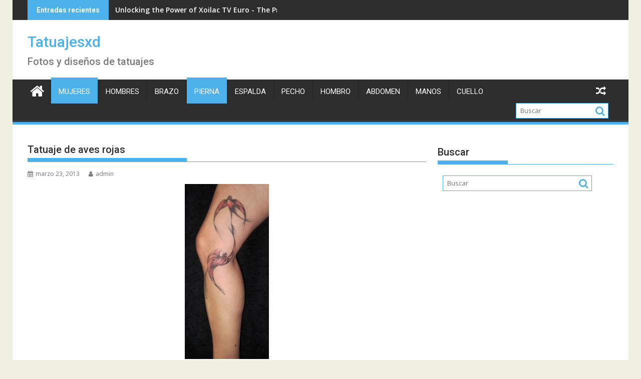

--- FILE ---
content_type: text/html; charset=UTF-8
request_url: https://www.tatuajesxd.com/tatuaje-de-aves-rojas/
body_size: 12115
content:
<!DOCTYPE html><html lang="es">
    	<head>

		        <meta charset="UTF-8">
        <meta name="viewport" content="width=device-width, initial-scale=1">
        <link rel="profile" href="http://gmpg.org/xfn/11">
        <link rel="pingback" href="https://www.tatuajesxd.com/xmlrpc.php">
    <meta name='robots' content='index, follow, max-image-preview:large, max-snippet:-1, max-video-preview:-1' />

	<!-- This site is optimized with the Yoast SEO plugin v21.7 - https://yoast.com/wordpress/plugins/seo/ -->
	<title>Tatuaje de aves rojas - Tatuajesxd</title>
	<meta name="description" content="Un par de aves rojas tatuadas en la pierna y muslo de una joven. El estilo del dibujo resulta muy atractivo y el modo en que fue diseñado el tatuaje" />
	<link rel="canonical" href="https://www.tatuajesxd.com/tatuaje-de-aves-rojas/" />
	<meta property="og:locale" content="es_ES" />
	<meta property="og:type" content="article" />
	<meta property="og:title" content="Tatuaje de aves rojas - Tatuajesxd" />
	<meta property="og:description" content="Un par de aves rojas tatuadas en la pierna y muslo de una joven. El estilo del dibujo resulta muy atractivo y el modo en que fue diseñado el tatuaje" />
	<meta property="og:url" content="https://www.tatuajesxd.com/tatuaje-de-aves-rojas/" />
	<meta property="og:site_name" content="Tatuajesxd" />
	<meta property="article:publisher" content="https://www.facebook.com/TatuajeXd/" />
	<meta property="article:published_time" content="2013-03-23T19:00:59+00:00" />
	<meta property="article:modified_time" content="2018-06-10T18:42:43+00:00" />
	<meta property="og:image" content="https://www.tatuajesxd.com/wp-content/uploads/2013/03/pareja-de-aves-tatuaje.jpg" />
	<meta property="og:image:width" content="360" />
	<meta property="og:image:height" content="750" />
	<meta property="og:image:type" content="image/jpeg" />
	<meta name="author" content="admin" />
	<meta name="twitter:card" content="summary_large_image" />
	<meta name="twitter:creator" content="@Tatuajesxd" />
	<meta name="twitter:site" content="@Tatuajesxd" />
	<meta name="twitter:label1" content="Escrito por" />
	<meta name="twitter:data1" content="admin" />
	<script type="application/ld+json" class="yoast-schema-graph">{"@context":"https://schema.org","@graph":[{"@type":"WebPage","@id":"https://www.tatuajesxd.com/tatuaje-de-aves-rojas/","url":"https://www.tatuajesxd.com/tatuaje-de-aves-rojas/","name":"Tatuaje de aves rojas - Tatuajesxd","isPartOf":{"@id":"https://www.tatuajesxd.com/#website"},"primaryImageOfPage":{"@id":"https://www.tatuajesxd.com/tatuaje-de-aves-rojas/#primaryimage"},"image":{"@id":"https://www.tatuajesxd.com/tatuaje-de-aves-rojas/#primaryimage"},"thumbnailUrl":"https://www.tatuajesxd.com/wp-content/uploads/2013/03/pareja-de-aves-tatuaje.jpg","datePublished":"2013-03-23T19:00:59+00:00","dateModified":"2018-06-10T18:42:43+00:00","author":{"@id":"https://www.tatuajesxd.com/#/schema/person/5b93c00b69e547578812ca845a5ba5fe"},"description":"Un par de aves rojas tatuadas en la pierna y muslo de una joven. El estilo del dibujo resulta muy atractivo y el modo en que fue diseñado el tatuaje","breadcrumb":{"@id":"https://www.tatuajesxd.com/tatuaje-de-aves-rojas/#breadcrumb"},"inLanguage":"es","potentialAction":[{"@type":"ReadAction","target":["https://www.tatuajesxd.com/tatuaje-de-aves-rojas/"]}]},{"@type":"ImageObject","inLanguage":"es","@id":"https://www.tatuajesxd.com/tatuaje-de-aves-rojas/#primaryimage","url":"https://www.tatuajesxd.com/wp-content/uploads/2013/03/pareja-de-aves-tatuaje.jpg","contentUrl":"https://www.tatuajesxd.com/wp-content/uploads/2013/03/pareja-de-aves-tatuaje.jpg","width":360,"height":750,"caption":"couple of birds tattoo"},{"@type":"BreadcrumbList","@id":"https://www.tatuajesxd.com/tatuaje-de-aves-rojas/#breadcrumb","itemListElement":[{"@type":"ListItem","position":1,"name":"Home","item":"https://www.tatuajesxd.com/"},{"@type":"ListItem","position":2,"name":"Tatuaje de aves rojas"}]},{"@type":"WebSite","@id":"https://www.tatuajesxd.com/#website","url":"https://www.tatuajesxd.com/","name":"Tatuajesxd","description":"Fotos y diseños de tatuajes","potentialAction":[{"@type":"SearchAction","target":{"@type":"EntryPoint","urlTemplate":"https://www.tatuajesxd.com/?s={search_term_string}"},"query-input":"required name=search_term_string"}],"inLanguage":"es"},{"@type":"Person","@id":"https://www.tatuajesxd.com/#/schema/person/5b93c00b69e547578812ca845a5ba5fe","name":"admin","image":{"@type":"ImageObject","inLanguage":"es","@id":"https://www.tatuajesxd.com/#/schema/person/image/","url":"https://secure.gravatar.com/avatar/b02d0b384ad2126888eb9c36140a2c8e?s=96&d=mm&r=g","contentUrl":"https://secure.gravatar.com/avatar/b02d0b384ad2126888eb9c36140a2c8e?s=96&d=mm&r=g","caption":"admin"}}]}</script>
	<!-- / Yoast SEO plugin. -->


<link rel='dns-prefetch' href='//fonts.googleapis.com' />
<link rel="alternate" type="application/rss+xml" title="Tatuajesxd &raquo; Feed" href="https://www.tatuajesxd.com/feed/" />
<link rel="alternate" type="application/rss+xml" title="Tatuajesxd &raquo; Feed de los comentarios" href="https://www.tatuajesxd.com/comments/feed/" />
<script type="text/javascript">
/* <![CDATA[ */
window._wpemojiSettings = {"baseUrl":"https:\/\/s.w.org\/images\/core\/emoji\/14.0.0\/72x72\/","ext":".png","svgUrl":"https:\/\/s.w.org\/images\/core\/emoji\/14.0.0\/svg\/","svgExt":".svg","source":{"concatemoji":"https:\/\/www.tatuajesxd.com\/wp-includes\/js\/wp-emoji-release.min.js?ver=6.4.7"}};
/*! This file is auto-generated */
!function(i,n){var o,s,e;function c(e){try{var t={supportTests:e,timestamp:(new Date).valueOf()};sessionStorage.setItem(o,JSON.stringify(t))}catch(e){}}function p(e,t,n){e.clearRect(0,0,e.canvas.width,e.canvas.height),e.fillText(t,0,0);var t=new Uint32Array(e.getImageData(0,0,e.canvas.width,e.canvas.height).data),r=(e.clearRect(0,0,e.canvas.width,e.canvas.height),e.fillText(n,0,0),new Uint32Array(e.getImageData(0,0,e.canvas.width,e.canvas.height).data));return t.every(function(e,t){return e===r[t]})}function u(e,t,n){switch(t){case"flag":return n(e,"\ud83c\udff3\ufe0f\u200d\u26a7\ufe0f","\ud83c\udff3\ufe0f\u200b\u26a7\ufe0f")?!1:!n(e,"\ud83c\uddfa\ud83c\uddf3","\ud83c\uddfa\u200b\ud83c\uddf3")&&!n(e,"\ud83c\udff4\udb40\udc67\udb40\udc62\udb40\udc65\udb40\udc6e\udb40\udc67\udb40\udc7f","\ud83c\udff4\u200b\udb40\udc67\u200b\udb40\udc62\u200b\udb40\udc65\u200b\udb40\udc6e\u200b\udb40\udc67\u200b\udb40\udc7f");case"emoji":return!n(e,"\ud83e\udef1\ud83c\udffb\u200d\ud83e\udef2\ud83c\udfff","\ud83e\udef1\ud83c\udffb\u200b\ud83e\udef2\ud83c\udfff")}return!1}function f(e,t,n){var r="undefined"!=typeof WorkerGlobalScope&&self instanceof WorkerGlobalScope?new OffscreenCanvas(300,150):i.createElement("canvas"),a=r.getContext("2d",{willReadFrequently:!0}),o=(a.textBaseline="top",a.font="600 32px Arial",{});return e.forEach(function(e){o[e]=t(a,e,n)}),o}function t(e){var t=i.createElement("script");t.src=e,t.defer=!0,i.head.appendChild(t)}"undefined"!=typeof Promise&&(o="wpEmojiSettingsSupports",s=["flag","emoji"],n.supports={everything:!0,everythingExceptFlag:!0},e=new Promise(function(e){i.addEventListener("DOMContentLoaded",e,{once:!0})}),new Promise(function(t){var n=function(){try{var e=JSON.parse(sessionStorage.getItem(o));if("object"==typeof e&&"number"==typeof e.timestamp&&(new Date).valueOf()<e.timestamp+604800&&"object"==typeof e.supportTests)return e.supportTests}catch(e){}return null}();if(!n){if("undefined"!=typeof Worker&&"undefined"!=typeof OffscreenCanvas&&"undefined"!=typeof URL&&URL.createObjectURL&&"undefined"!=typeof Blob)try{var e="postMessage("+f.toString()+"("+[JSON.stringify(s),u.toString(),p.toString()].join(",")+"));",r=new Blob([e],{type:"text/javascript"}),a=new Worker(URL.createObjectURL(r),{name:"wpTestEmojiSupports"});return void(a.onmessage=function(e){c(n=e.data),a.terminate(),t(n)})}catch(e){}c(n=f(s,u,p))}t(n)}).then(function(e){for(var t in e)n.supports[t]=e[t],n.supports.everything=n.supports.everything&&n.supports[t],"flag"!==t&&(n.supports.everythingExceptFlag=n.supports.everythingExceptFlag&&n.supports[t]);n.supports.everythingExceptFlag=n.supports.everythingExceptFlag&&!n.supports.flag,n.DOMReady=!1,n.readyCallback=function(){n.DOMReady=!0}}).then(function(){return e}).then(function(){var e;n.supports.everything||(n.readyCallback(),(e=n.source||{}).concatemoji?t(e.concatemoji):e.wpemoji&&e.twemoji&&(t(e.twemoji),t(e.wpemoji)))}))}((window,document),window._wpemojiSettings);
/* ]]> */
</script>
<style id='wp-emoji-styles-inline-css' type='text/css'>

	img.wp-smiley, img.emoji {
		display: inline !important;
		border: none !important;
		box-shadow: none !important;
		height: 1em !important;
		width: 1em !important;
		margin: 0 0.07em !important;
		vertical-align: -0.1em !important;
		background: none !important;
		padding: 0 !important;
	}
</style>
<link rel='stylesheet' id='wp-block-library-css' href='https://www.tatuajesxd.com/wp-includes/css/dist/block-library/style.min.css?ver=6.4.7' type='text/css' media='all' />
<style id='wp-block-library-theme-inline-css' type='text/css'>
.wp-block-audio figcaption{color:#555;font-size:13px;text-align:center}.is-dark-theme .wp-block-audio figcaption{color:hsla(0,0%,100%,.65)}.wp-block-audio{margin:0 0 1em}.wp-block-code{border:1px solid #ccc;border-radius:4px;font-family:Menlo,Consolas,monaco,monospace;padding:.8em 1em}.wp-block-embed figcaption{color:#555;font-size:13px;text-align:center}.is-dark-theme .wp-block-embed figcaption{color:hsla(0,0%,100%,.65)}.wp-block-embed{margin:0 0 1em}.blocks-gallery-caption{color:#555;font-size:13px;text-align:center}.is-dark-theme .blocks-gallery-caption{color:hsla(0,0%,100%,.65)}.wp-block-image figcaption{color:#555;font-size:13px;text-align:center}.is-dark-theme .wp-block-image figcaption{color:hsla(0,0%,100%,.65)}.wp-block-image{margin:0 0 1em}.wp-block-pullquote{border-bottom:4px solid;border-top:4px solid;color:currentColor;margin-bottom:1.75em}.wp-block-pullquote cite,.wp-block-pullquote footer,.wp-block-pullquote__citation{color:currentColor;font-size:.8125em;font-style:normal;text-transform:uppercase}.wp-block-quote{border-left:.25em solid;margin:0 0 1.75em;padding-left:1em}.wp-block-quote cite,.wp-block-quote footer{color:currentColor;font-size:.8125em;font-style:normal;position:relative}.wp-block-quote.has-text-align-right{border-left:none;border-right:.25em solid;padding-left:0;padding-right:1em}.wp-block-quote.has-text-align-center{border:none;padding-left:0}.wp-block-quote.is-large,.wp-block-quote.is-style-large,.wp-block-quote.is-style-plain{border:none}.wp-block-search .wp-block-search__label{font-weight:700}.wp-block-search__button{border:1px solid #ccc;padding:.375em .625em}:where(.wp-block-group.has-background){padding:1.25em 2.375em}.wp-block-separator.has-css-opacity{opacity:.4}.wp-block-separator{border:none;border-bottom:2px solid;margin-left:auto;margin-right:auto}.wp-block-separator.has-alpha-channel-opacity{opacity:1}.wp-block-separator:not(.is-style-wide):not(.is-style-dots){width:100px}.wp-block-separator.has-background:not(.is-style-dots){border-bottom:none;height:1px}.wp-block-separator.has-background:not(.is-style-wide):not(.is-style-dots){height:2px}.wp-block-table{margin:0 0 1em}.wp-block-table td,.wp-block-table th{word-break:normal}.wp-block-table figcaption{color:#555;font-size:13px;text-align:center}.is-dark-theme .wp-block-table figcaption{color:hsla(0,0%,100%,.65)}.wp-block-video figcaption{color:#555;font-size:13px;text-align:center}.is-dark-theme .wp-block-video figcaption{color:hsla(0,0%,100%,.65)}.wp-block-video{margin:0 0 1em}.wp-block-template-part.has-background{margin-bottom:0;margin-top:0;padding:1.25em 2.375em}
</style>
<link rel='stylesheet' id='quads-style-css-css' href='https://www.tatuajesxd.com/wp-content/plugins/quick-adsense-reloaded/includes/gutenberg/dist/blocks.style.build.css?ver=2.0.80' type='text/css' media='all' />
<style id='classic-theme-styles-inline-css' type='text/css'>
/*! This file is auto-generated */
.wp-block-button__link{color:#fff;background-color:#32373c;border-radius:9999px;box-shadow:none;text-decoration:none;padding:calc(.667em + 2px) calc(1.333em + 2px);font-size:1.125em}.wp-block-file__button{background:#32373c;color:#fff;text-decoration:none}
</style>
<style id='global-styles-inline-css' type='text/css'>
body{--wp--preset--color--black: #000000;--wp--preset--color--cyan-bluish-gray: #abb8c3;--wp--preset--color--white: #ffffff;--wp--preset--color--pale-pink: #f78da7;--wp--preset--color--vivid-red: #cf2e2e;--wp--preset--color--luminous-vivid-orange: #ff6900;--wp--preset--color--luminous-vivid-amber: #fcb900;--wp--preset--color--light-green-cyan: #7bdcb5;--wp--preset--color--vivid-green-cyan: #00d084;--wp--preset--color--pale-cyan-blue: #8ed1fc;--wp--preset--color--vivid-cyan-blue: #0693e3;--wp--preset--color--vivid-purple: #9b51e0;--wp--preset--gradient--vivid-cyan-blue-to-vivid-purple: linear-gradient(135deg,rgba(6,147,227,1) 0%,rgb(155,81,224) 100%);--wp--preset--gradient--light-green-cyan-to-vivid-green-cyan: linear-gradient(135deg,rgb(122,220,180) 0%,rgb(0,208,130) 100%);--wp--preset--gradient--luminous-vivid-amber-to-luminous-vivid-orange: linear-gradient(135deg,rgba(252,185,0,1) 0%,rgba(255,105,0,1) 100%);--wp--preset--gradient--luminous-vivid-orange-to-vivid-red: linear-gradient(135deg,rgba(255,105,0,1) 0%,rgb(207,46,46) 100%);--wp--preset--gradient--very-light-gray-to-cyan-bluish-gray: linear-gradient(135deg,rgb(238,238,238) 0%,rgb(169,184,195) 100%);--wp--preset--gradient--cool-to-warm-spectrum: linear-gradient(135deg,rgb(74,234,220) 0%,rgb(151,120,209) 20%,rgb(207,42,186) 40%,rgb(238,44,130) 60%,rgb(251,105,98) 80%,rgb(254,248,76) 100%);--wp--preset--gradient--blush-light-purple: linear-gradient(135deg,rgb(255,206,236) 0%,rgb(152,150,240) 100%);--wp--preset--gradient--blush-bordeaux: linear-gradient(135deg,rgb(254,205,165) 0%,rgb(254,45,45) 50%,rgb(107,0,62) 100%);--wp--preset--gradient--luminous-dusk: linear-gradient(135deg,rgb(255,203,112) 0%,rgb(199,81,192) 50%,rgb(65,88,208) 100%);--wp--preset--gradient--pale-ocean: linear-gradient(135deg,rgb(255,245,203) 0%,rgb(182,227,212) 50%,rgb(51,167,181) 100%);--wp--preset--gradient--electric-grass: linear-gradient(135deg,rgb(202,248,128) 0%,rgb(113,206,126) 100%);--wp--preset--gradient--midnight: linear-gradient(135deg,rgb(2,3,129) 0%,rgb(40,116,252) 100%);--wp--preset--font-size--small: 13px;--wp--preset--font-size--medium: 20px;--wp--preset--font-size--large: 36px;--wp--preset--font-size--x-large: 42px;--wp--preset--spacing--20: 0.44rem;--wp--preset--spacing--30: 0.67rem;--wp--preset--spacing--40: 1rem;--wp--preset--spacing--50: 1.5rem;--wp--preset--spacing--60: 2.25rem;--wp--preset--spacing--70: 3.38rem;--wp--preset--spacing--80: 5.06rem;--wp--preset--shadow--natural: 6px 6px 9px rgba(0, 0, 0, 0.2);--wp--preset--shadow--deep: 12px 12px 50px rgba(0, 0, 0, 0.4);--wp--preset--shadow--sharp: 6px 6px 0px rgba(0, 0, 0, 0.2);--wp--preset--shadow--outlined: 6px 6px 0px -3px rgba(255, 255, 255, 1), 6px 6px rgba(0, 0, 0, 1);--wp--preset--shadow--crisp: 6px 6px 0px rgba(0, 0, 0, 1);}:where(.is-layout-flex){gap: 0.5em;}:where(.is-layout-grid){gap: 0.5em;}body .is-layout-flow > .alignleft{float: left;margin-inline-start: 0;margin-inline-end: 2em;}body .is-layout-flow > .alignright{float: right;margin-inline-start: 2em;margin-inline-end: 0;}body .is-layout-flow > .aligncenter{margin-left: auto !important;margin-right: auto !important;}body .is-layout-constrained > .alignleft{float: left;margin-inline-start: 0;margin-inline-end: 2em;}body .is-layout-constrained > .alignright{float: right;margin-inline-start: 2em;margin-inline-end: 0;}body .is-layout-constrained > .aligncenter{margin-left: auto !important;margin-right: auto !important;}body .is-layout-constrained > :where(:not(.alignleft):not(.alignright):not(.alignfull)){max-width: var(--wp--style--global--content-size);margin-left: auto !important;margin-right: auto !important;}body .is-layout-constrained > .alignwide{max-width: var(--wp--style--global--wide-size);}body .is-layout-flex{display: flex;}body .is-layout-flex{flex-wrap: wrap;align-items: center;}body .is-layout-flex > *{margin: 0;}body .is-layout-grid{display: grid;}body .is-layout-grid > *{margin: 0;}:where(.wp-block-columns.is-layout-flex){gap: 2em;}:where(.wp-block-columns.is-layout-grid){gap: 2em;}:where(.wp-block-post-template.is-layout-flex){gap: 1.25em;}:where(.wp-block-post-template.is-layout-grid){gap: 1.25em;}.has-black-color{color: var(--wp--preset--color--black) !important;}.has-cyan-bluish-gray-color{color: var(--wp--preset--color--cyan-bluish-gray) !important;}.has-white-color{color: var(--wp--preset--color--white) !important;}.has-pale-pink-color{color: var(--wp--preset--color--pale-pink) !important;}.has-vivid-red-color{color: var(--wp--preset--color--vivid-red) !important;}.has-luminous-vivid-orange-color{color: var(--wp--preset--color--luminous-vivid-orange) !important;}.has-luminous-vivid-amber-color{color: var(--wp--preset--color--luminous-vivid-amber) !important;}.has-light-green-cyan-color{color: var(--wp--preset--color--light-green-cyan) !important;}.has-vivid-green-cyan-color{color: var(--wp--preset--color--vivid-green-cyan) !important;}.has-pale-cyan-blue-color{color: var(--wp--preset--color--pale-cyan-blue) !important;}.has-vivid-cyan-blue-color{color: var(--wp--preset--color--vivid-cyan-blue) !important;}.has-vivid-purple-color{color: var(--wp--preset--color--vivid-purple) !important;}.has-black-background-color{background-color: var(--wp--preset--color--black) !important;}.has-cyan-bluish-gray-background-color{background-color: var(--wp--preset--color--cyan-bluish-gray) !important;}.has-white-background-color{background-color: var(--wp--preset--color--white) !important;}.has-pale-pink-background-color{background-color: var(--wp--preset--color--pale-pink) !important;}.has-vivid-red-background-color{background-color: var(--wp--preset--color--vivid-red) !important;}.has-luminous-vivid-orange-background-color{background-color: var(--wp--preset--color--luminous-vivid-orange) !important;}.has-luminous-vivid-amber-background-color{background-color: var(--wp--preset--color--luminous-vivid-amber) !important;}.has-light-green-cyan-background-color{background-color: var(--wp--preset--color--light-green-cyan) !important;}.has-vivid-green-cyan-background-color{background-color: var(--wp--preset--color--vivid-green-cyan) !important;}.has-pale-cyan-blue-background-color{background-color: var(--wp--preset--color--pale-cyan-blue) !important;}.has-vivid-cyan-blue-background-color{background-color: var(--wp--preset--color--vivid-cyan-blue) !important;}.has-vivid-purple-background-color{background-color: var(--wp--preset--color--vivid-purple) !important;}.has-black-border-color{border-color: var(--wp--preset--color--black) !important;}.has-cyan-bluish-gray-border-color{border-color: var(--wp--preset--color--cyan-bluish-gray) !important;}.has-white-border-color{border-color: var(--wp--preset--color--white) !important;}.has-pale-pink-border-color{border-color: var(--wp--preset--color--pale-pink) !important;}.has-vivid-red-border-color{border-color: var(--wp--preset--color--vivid-red) !important;}.has-luminous-vivid-orange-border-color{border-color: var(--wp--preset--color--luminous-vivid-orange) !important;}.has-luminous-vivid-amber-border-color{border-color: var(--wp--preset--color--luminous-vivid-amber) !important;}.has-light-green-cyan-border-color{border-color: var(--wp--preset--color--light-green-cyan) !important;}.has-vivid-green-cyan-border-color{border-color: var(--wp--preset--color--vivid-green-cyan) !important;}.has-pale-cyan-blue-border-color{border-color: var(--wp--preset--color--pale-cyan-blue) !important;}.has-vivid-cyan-blue-border-color{border-color: var(--wp--preset--color--vivid-cyan-blue) !important;}.has-vivid-purple-border-color{border-color: var(--wp--preset--color--vivid-purple) !important;}.has-vivid-cyan-blue-to-vivid-purple-gradient-background{background: var(--wp--preset--gradient--vivid-cyan-blue-to-vivid-purple) !important;}.has-light-green-cyan-to-vivid-green-cyan-gradient-background{background: var(--wp--preset--gradient--light-green-cyan-to-vivid-green-cyan) !important;}.has-luminous-vivid-amber-to-luminous-vivid-orange-gradient-background{background: var(--wp--preset--gradient--luminous-vivid-amber-to-luminous-vivid-orange) !important;}.has-luminous-vivid-orange-to-vivid-red-gradient-background{background: var(--wp--preset--gradient--luminous-vivid-orange-to-vivid-red) !important;}.has-very-light-gray-to-cyan-bluish-gray-gradient-background{background: var(--wp--preset--gradient--very-light-gray-to-cyan-bluish-gray) !important;}.has-cool-to-warm-spectrum-gradient-background{background: var(--wp--preset--gradient--cool-to-warm-spectrum) !important;}.has-blush-light-purple-gradient-background{background: var(--wp--preset--gradient--blush-light-purple) !important;}.has-blush-bordeaux-gradient-background{background: var(--wp--preset--gradient--blush-bordeaux) !important;}.has-luminous-dusk-gradient-background{background: var(--wp--preset--gradient--luminous-dusk) !important;}.has-pale-ocean-gradient-background{background: var(--wp--preset--gradient--pale-ocean) !important;}.has-electric-grass-gradient-background{background: var(--wp--preset--gradient--electric-grass) !important;}.has-midnight-gradient-background{background: var(--wp--preset--gradient--midnight) !important;}.has-small-font-size{font-size: var(--wp--preset--font-size--small) !important;}.has-medium-font-size{font-size: var(--wp--preset--font-size--medium) !important;}.has-large-font-size{font-size: var(--wp--preset--font-size--large) !important;}.has-x-large-font-size{font-size: var(--wp--preset--font-size--x-large) !important;}
.wp-block-navigation a:where(:not(.wp-element-button)){color: inherit;}
:where(.wp-block-post-template.is-layout-flex){gap: 1.25em;}:where(.wp-block-post-template.is-layout-grid){gap: 1.25em;}
:where(.wp-block-columns.is-layout-flex){gap: 2em;}:where(.wp-block-columns.is-layout-grid){gap: 2em;}
.wp-block-pullquote{font-size: 1.5em;line-height: 1.6;}
</style>
<link rel='stylesheet' id='jquery-bxslider-css' href='https://www.tatuajesxd.com/wp-content/themes/supermag/assets/library/bxslider/css/jquery.bxslider.min.css?ver=4.2.5' type='text/css' media='all' />
<link rel='stylesheet' id='supermag-googleapis-css' href='//fonts.googleapis.com/css?family=Open+Sans%3A600%2C400%7CRoboto%3A300italic%2C400%2C500%2C700&#038;ver=1.0.1' type='text/css' media='all' />
<link rel='stylesheet' id='font-awesome-css' href='https://www.tatuajesxd.com/wp-content/themes/supermag/assets/library/Font-Awesome/css/font-awesome.min.css?ver=4.7.0' type='text/css' media='all' />
<link rel='stylesheet' id='supermag-style-css' href='https://www.tatuajesxd.com/wp-content/themes/supermag/style.css?ver=1.4.9' type='text/css' media='all' />
<style id='supermag-style-inline-css' type='text/css'>

            mark,
            .comment-form .form-submit input,
            .read-more,
            .bn-title,
            .home-icon.front_page_on,
            .header-wrapper .menu li:hover > a,
            .header-wrapper .menu > li.current-menu-item a,
            .header-wrapper .menu > li.current-menu-parent a,
            .header-wrapper .menu > li.current_page_parent a,
            .header-wrapper .menu > li.current_page_ancestor a,
            .header-wrapper .menu > li.current-menu-item > a:before,
            .header-wrapper .menu > li.current-menu-parent > a:before,
            .header-wrapper .menu > li.current_page_parent > a:before,
            .header-wrapper .menu > li.current_page_ancestor > a:before,
            .header-wrapper .main-navigation ul ul.sub-menu li:hover > a,
            .header-wrapper .main-navigation ul ul.children li:hover > a,
            .slider-section .cat-links a,
            .featured-desc .below-entry-meta .cat-links a,
            #calendar_wrap #wp-calendar #today,
            #calendar_wrap #wp-calendar #today a,
            .wpcf7-form input.wpcf7-submit:hover,
            .breadcrumb{
                background: #4db2ec;
            }
        
            a:hover,
            .screen-reader-text:focus,
            .bn-content a:hover,
            .socials a:hover,
            .site-title a,
            .search-block input#menu-search,
            .widget_search input#s,
            .search-block #searchsubmit,
            .widget_search #searchsubmit,
            .footer-sidebar .featured-desc .above-entry-meta a:hover,
            .slider-section .slide-title:hover,
            .besides-slider .post-title a:hover,
            .slider-feature-wrap a:hover,
            .slider-section .bx-controls-direction a,
            .besides-slider .beside-post:hover .beside-caption,
            .besides-slider .beside-post:hover .beside-caption a:hover,
            .featured-desc .above-entry-meta span:hover,
            .posted-on a:hover,
            .cat-links a:hover,
            .comments-link a:hover,
            .edit-link a:hover,
            .tags-links a:hover,
            .byline a:hover,
            .nav-links a:hover,
            #supermag-breadcrumbs a:hover,
            .wpcf7-form input.wpcf7-submit,
             .woocommerce nav.woocommerce-pagination ul li a:focus, 
             .woocommerce nav.woocommerce-pagination ul li a:hover, 
             .woocommerce nav.woocommerce-pagination ul li span.current{
                color: #4db2ec;
            }
            .search-block input#menu-search,
            .widget_search input#s,
            .tagcloud a{
                border: 1px solid #4db2ec;
            }
            .footer-wrapper .border,
            .nav-links .nav-previous a:hover,
            .nav-links .nav-next a:hover{
                border-top: 1px solid #4db2ec;
            }
             .besides-slider .beside-post{
                border-bottom: 3px solid #4db2ec;
            }
            .widget-title,
            .footer-wrapper,
            .page-header .page-title,
            .single .entry-header .entry-title,
            .page .entry-header .entry-title{
                border-bottom: 1px solid #4db2ec;
            }
            .widget-title:before,
            .page-header .page-title:before,
            .single .entry-header .entry-title:before,
            .page .entry-header .entry-title:before {
                border-bottom: 7px solid #4db2ec;
            }
           .wpcf7-form input.wpcf7-submit,
            article.post.sticky{
                border: 2px solid #4db2ec;
            }
           .breadcrumb::after {
                border-left: 5px solid #4db2ec;
            }
           .rtl .breadcrumb::after {
                border-right: 5px solid #4db2ec;
                border-left:medium none;
            }
           .header-wrapper #site-navigation{
                border-bottom: 5px solid #4db2ec;
            }
           @media screen and (max-width:992px){
                .slicknav_btn.slicknav_open{
                    border: 1px solid #4db2ec;
                }
                 .header-wrapper .main-navigation ul ul.sub-menu li:hover > a,
                 .header-wrapper .main-navigation ul ul.children li:hover > a
                 {
                         background: #2d2d2d;
                 }
                .slicknav_btn.slicknav_open:before{
                    background: #4db2ec;
                    box-shadow: 0 6px 0 0 #4db2ec, 0 12px 0 0 #4db2ec;
                }
                .slicknav_nav li:hover > a,
                .slicknav_nav li.current-menu-ancestor a,
                .slicknav_nav li.current-menu-item  > a,
                .slicknav_nav li.current_page_item a,
                .slicknav_nav li.current_page_item .slicknav_item span,
                .slicknav_nav li .slicknav_item:hover a{
                    color: #4db2ec;
                }
            }
                    .cat-links .at-cat-item-1{
                    background: #4db2ec!important;
                    color : #fff!important;
                    }
                    
                    .cat-links .at-cat-item-1:hover{
                    background: #2d2d2d!important;
                    color : #fff!important;
                    }
                    
                    .cat-links .at-cat-item-3{
                    background: #4db2ec!important;
                    color : #fff!important;
                    }
                    
                    .cat-links .at-cat-item-3:hover{
                    background: #2d2d2d!important;
                    color : #fff!important;
                    }
                    
                    .cat-links .at-cat-item-7{
                    background: #4db2ec!important;
                    color : #fff!important;
                    }
                    
                    .cat-links .at-cat-item-7:hover{
                    background: #2d2d2d!important;
                    color : #fff!important;
                    }
                    
                    .cat-links .at-cat-item-19{
                    background: #4db2ec!important;
                    color : #fff!important;
                    }
                    
                    .cat-links .at-cat-item-19:hover{
                    background: #2d2d2d!important;
                    color : #fff!important;
                    }
                    
                    .cat-links .at-cat-item-20{
                    background: #4db2ec!important;
                    color : #fff!important;
                    }
                    
                    .cat-links .at-cat-item-20:hover{
                    background: #2d2d2d!important;
                    color : #fff!important;
                    }
                    
                    .cat-links .at-cat-item-33{
                    background: #4db2ec!important;
                    color : #fff!important;
                    }
                    
                    .cat-links .at-cat-item-33:hover{
                    background: #2d2d2d!important;
                    color : #fff!important;
                    }
                    
                    .cat-links .at-cat-item-34{
                    background: #4db2ec!important;
                    color : #fff!important;
                    }
                    
                    .cat-links .at-cat-item-34:hover{
                    background: #2d2d2d!important;
                    color : #fff!important;
                    }
                    
                    .cat-links .at-cat-item-57{
                    background: #4db2ec!important;
                    color : #fff!important;
                    }
                    
                    .cat-links .at-cat-item-57:hover{
                    background: #2d2d2d!important;
                    color : #fff!important;
                    }
                    
                    .cat-links .at-cat-item-63{
                    background: #4db2ec!important;
                    color : #fff!important;
                    }
                    
                    .cat-links .at-cat-item-63:hover{
                    background: #2d2d2d!important;
                    color : #fff!important;
                    }
                    
                    .cat-links .at-cat-item-71{
                    background: #4db2ec!important;
                    color : #fff!important;
                    }
                    
                    .cat-links .at-cat-item-71:hover{
                    background: #2d2d2d!important;
                    color : #fff!important;
                    }
                    
                    .cat-links .at-cat-item-82{
                    background: #4db2ec!important;
                    color : #fff!important;
                    }
                    
                    .cat-links .at-cat-item-82:hover{
                    background: #2d2d2d!important;
                    color : #fff!important;
                    }
                    
                    .cat-links .at-cat-item-86{
                    background: #4db2ec!important;
                    color : #fff!important;
                    }
                    
                    .cat-links .at-cat-item-86:hover{
                    background: #2d2d2d!important;
                    color : #fff!important;
                    }
                    
                    .cat-links .at-cat-item-91{
                    background: #4db2ec!important;
                    color : #fff!important;
                    }
                    
                    .cat-links .at-cat-item-91:hover{
                    background: #2d2d2d!important;
                    color : #fff!important;
                    }
                    
                    .cat-links .at-cat-item-99{
                    background: #4db2ec!important;
                    color : #fff!important;
                    }
                    
                    .cat-links .at-cat-item-99:hover{
                    background: #2d2d2d!important;
                    color : #fff!important;
                    }
                    
                    .cat-links .at-cat-item-113{
                    background: #4db2ec!important;
                    color : #fff!important;
                    }
                    
                    .cat-links .at-cat-item-113:hover{
                    background: #2d2d2d!important;
                    color : #fff!important;
                    }
                    
                    .cat-links .at-cat-item-127{
                    background: #4db2ec!important;
                    color : #fff!important;
                    }
                    
                    .cat-links .at-cat-item-127:hover{
                    background: #2d2d2d!important;
                    color : #fff!important;
                    }
                    
                    .cat-links .at-cat-item-203{
                    background: #4db2ec!important;
                    color : #fff!important;
                    }
                    
                    .cat-links .at-cat-item-203:hover{
                    background: #2d2d2d!important;
                    color : #fff!important;
                    }
                    
                    .cat-links .at-cat-item-582{
                    background: #4db2ec!important;
                    color : #fff!important;
                    }
                    
                    .cat-links .at-cat-item-582:hover{
                    background: #2d2d2d!important;
                    color : #fff!important;
                    }
                    
                    .cat-links .at-cat-item-594{
                    background: #4db2ec!important;
                    color : #fff!important;
                    }
                    
                    .cat-links .at-cat-item-594:hover{
                    background: #2d2d2d!important;
                    color : #fff!important;
                    }
                    
                    .cat-links .at-cat-item-1490{
                    background: #4db2ec!important;
                    color : #fff!important;
                    }
                    
                    .cat-links .at-cat-item-1490:hover{
                    background: #2d2d2d!important;
                    color : #fff!important;
                    }
                    
</style>
<link rel='stylesheet' id='supermag-block-front-styles-css' href='https://www.tatuajesxd.com/wp-content/themes/supermag/acmethemes/gutenberg/gutenberg-front.css?ver=1.0' type='text/css' media='all' />
<script type="text/javascript" src="https://www.tatuajesxd.com/wp-includes/js/jquery/jquery.min.js?ver=3.7.1" id="jquery-core-js"></script>
<script type="text/javascript" src="https://www.tatuajesxd.com/wp-includes/js/jquery/jquery-migrate.min.js?ver=3.4.1" id="jquery-migrate-js"></script>
<!--[if lt IE 9]>
<script type="text/javascript" src="https://www.tatuajesxd.com/wp-content/themes/supermag/assets/library/html5shiv/html5shiv.min.js?ver=3.7.3" id="html5-js"></script>
<![endif]-->
<!--[if lt IE 9]>
<script type="text/javascript" src="https://www.tatuajesxd.com/wp-content/themes/supermag/assets/library/respond/respond.min.js?ver=1.1.2" id="respond-js"></script>
<![endif]-->
<link rel="https://api.w.org/" href="https://www.tatuajesxd.com/wp-json/" /><link rel="alternate" type="application/json" href="https://www.tatuajesxd.com/wp-json/wp/v2/posts/18149" /><link rel="EditURI" type="application/rsd+xml" title="RSD" href="https://www.tatuajesxd.com/xmlrpc.php?rsd" />
<meta name="generator" content="WordPress 6.4.7" />
<link rel='shortlink' href='https://www.tatuajesxd.com/?p=18149' />
<link rel="alternate" type="application/json+oembed" href="https://www.tatuajesxd.com/wp-json/oembed/1.0/embed?url=https%3A%2F%2Fwww.tatuajesxd.com%2Ftatuaje-de-aves-rojas%2F" />
<link rel="alternate" type="text/xml+oembed" href="https://www.tatuajesxd.com/wp-json/oembed/1.0/embed?url=https%3A%2F%2Fwww.tatuajesxd.com%2Ftatuaje-de-aves-rojas%2F&#038;format=xml" />
<script async src="https://pagead2.googlesyndication.com/pagead/js/adsbygoogle.js?client=ca-pub-3715695369638138"
     crossorigin="anonymous"></script>
<!-- Google tag (gtag.js) -->
<script async src="https://www.googletagmanager.com/gtag/js?id=G-V7C5C1L4T9"></script>
<!-- GetResponse Analytics -->
  <script type="text/javascript">
      
  (function(m, o, n, t, e, r, _){
          m['__GetResponseAnalyticsObject'] = e;m[e] = m[e] || function() {(m[e].q = m[e].q || []).push(arguments)};
          r = o.createElement(n);_ = o.getElementsByTagName(n)[0];r.async = 1;r.src = t;r.setAttribute('crossorigin', 'use-credentials');_.parentNode .insertBefore(r, _);
      })(window, document, 'script', 'https://ga.getresponse.com/script/0bebd2a7-7898-4cd2-bdd3-9cadc8004396/ga.js', 'GrTracking');


  </script>
  <!-- End GetResponse Analytics -->
<script>document.cookie = 'quads_browser_width='+screen.width;</script>
	</head>
<body class="post-template-default single single-post postid-18149 single-format-standard boxed-layout left-logo-right-ainfo right-sidebar at-sticky-sidebar group-blog">

        <div id="page" class="hfeed site">
            <a class="skip-link screen-reader-text" href="#content" title="link">Saltar al contenido</a>
            <header id="masthead" class="site-header" role="banner">
            <div class="top-header-section clearfix">
                <div class="wrapper">
                                                <div class="header-latest-posts bn-wrapper float-left">
                                <div class="bn-title">
                                    Entradas recientes                                </div>
                                <ul class="duper-bn">
                                                                            <li class="bn-content">
                                            <a href="https://www.tatuajesxd.com/unlocking-the-power-of-xoilac-tv-euro-the-premier-football-streaming-experience/" title="Unlocking the Power of Xoilac TV Euro - The Premier Football Streaming Experience">
                                                Unlocking the Power of Xoilac TV Euro - The Premier Football Streaming Experience                                            </a>
                                        </li>
                                                                            <li class="bn-content">
                                            <a href="https://www.tatuajesxd.com/1xbet-casino-dunyasnda-kefe-ckmak/" title="1xbet Casino Dünyasında Keşfe Çıkmak">
                                                1xbet Casino Dünyasında Keşfe Çıkmak                                            </a>
                                        </li>
                                                                            <li class="bn-content">
                                            <a href="https://www.tatuajesxd.com/real-slots-melhores-jogos-para-tic-tac-take-giros-livres-de-slot-abiscoitar-algum/" title="Real slots, Melhores jogos para Tic Tac Take giros livres de slot abiscoitar algum">
                                                Real slots, Melhores jogos para Tic Tac Take giros livres de slot abiscoitar algum                                            </a>
                                        </li>
                                                                            <li class="bn-content">
                                            <a href="https://www.tatuajesxd.com/quais-maduro-os-melhores-t-rex-pagamento-de-slot-tipos-infantilidade-santa-surprise-bagarote-atual-cassino-online-para-aparelhar-para-usuarios-da-apple/" title="Quais Maduro Os Melhores t rex Pagamento de slot Tipos Infantilidade santa surprise bagarote atual Cassino Online Para Aparelhar Para Usuários Da Apple?">
                                                Quais Maduro Os Melhores t rex Pagamento de slot Tipos Infantilidade santa surprise bagarote atual Cassino Online Para Aparelhar Para Usuários Da Apple?                                            </a>
                                        </li>
                                                                            <li class="bn-content">
                                            <a href="https://www.tatuajesxd.com/dive-into-the-world-of-spin-casino-entertainment/" title="Dive into the World of Spin Casino Entertainment">
                                                Dive into the World of Spin Casino Entertainment                                            </a>
                                        </li>
                                                                    </ul>
                            </div> <!-- .header-latest-posts -->
                                            <div class="right-header float-right">
                                            </div>
                </div>
            </div><!-- .top-header-section -->
            <div class="header-wrapper clearfix">
                <div class="header-container">
	                                    <div class="wrapper">
                        <div class="site-branding clearfix">
                                                            <div class="site-logo float-left">
                                                                                <p class="site-title">
                                                <a href="https://www.tatuajesxd.com/" rel="home">Tatuajesxd</a>
                                            </p>
                                                                                        <p class="site-description">Fotos y diseños de tatuajes</p>
                                                                            </div><!--site-logo-->
                                                        <div class="clearfix"></div>
                        </div>
                    </div>
	                                    <nav id="site-navigation" class="main-navigation supermag-enable-sticky-menu clearfix" role="navigation">
                        <div class="header-main-menu wrapper clearfix">
                                                            <div class="home-icon">
                                    <a href="https://www.tatuajesxd.com/" title="Tatuajesxd"><i class="fa fa-home"></i></a>
                                </div>
                                <div class="acmethemes-nav"><ul id="menu-menu-1" class="menu"><li id="menu-item-33461" class="menu-item menu-item-type-taxonomy menu-item-object-category current-post-ancestor current-menu-parent current-post-parent menu-item-33461"><a href="https://www.tatuajesxd.com/category/mujeres/">Mujeres</a></li>
<li id="menu-item-33462" class="menu-item menu-item-type-taxonomy menu-item-object-category menu-item-33462"><a href="https://www.tatuajesxd.com/category/hombres/">Hombres</a></li>
<li id="menu-item-33463" class="menu-item menu-item-type-taxonomy menu-item-object-category menu-item-33463"><a href="https://www.tatuajesxd.com/category/brazo/">Brazo</a></li>
<li id="menu-item-33464" class="menu-item menu-item-type-taxonomy menu-item-object-category current-post-ancestor current-menu-parent current-post-parent menu-item-33464"><a href="https://www.tatuajesxd.com/category/pierna/">Pierna</a></li>
<li id="menu-item-33465" class="menu-item menu-item-type-taxonomy menu-item-object-category menu-item-33465"><a href="https://www.tatuajesxd.com/category/espalda/">Espalda</a></li>
<li id="menu-item-33466" class="menu-item menu-item-type-taxonomy menu-item-object-category menu-item-33466"><a href="https://www.tatuajesxd.com/category/pecho/">Pecho</a></li>
<li id="menu-item-33467" class="menu-item menu-item-type-taxonomy menu-item-object-category menu-item-33467"><a href="https://www.tatuajesxd.com/category/hombro/">Hombro</a></li>
<li id="menu-item-33468" class="menu-item menu-item-type-taxonomy menu-item-object-category menu-item-33468"><a href="https://www.tatuajesxd.com/category/abdomen/">Abdomen</a></li>
<li id="menu-item-33469" class="menu-item menu-item-type-taxonomy menu-item-object-category menu-item-33469"><a href="https://www.tatuajesxd.com/category/manos/">Manos</a></li>
<li id="menu-item-33470" class="menu-item menu-item-type-taxonomy menu-item-object-category menu-item-33470"><a href="https://www.tatuajesxd.com/category/cuello/">Cuello</a></li>
</ul></div><div class="random-post">                                        <a title="789bet dang nhap-vn.co &#8211; Khám Phá Nền Tảng Giải Trí Đẳng Cấp" href="https://www.tatuajesxd.com/789bet-dang-06070742/">
                                            <i class="fa fa-random icon-menu"></i>
                                        </a>
                                        </div><div class="search-block">
    <form action="https://www.tatuajesxd.com" class="searchform" id="searchform" method="get" role="search">
        <div>
            <label for="menu-search" class="screen-reader-text"></label>
                        <input type="text"  placeholder="Buscar"  id="menu-search" name="s" value="">
            <button class="fa fa-search" type="submit" id="searchsubmit"></button>
        </div>
    </form>
</div>                        </div>
                        <div class="responsive-slick-menu wrapper clearfix"></div>
                    </nav>
                    <!-- #site-navigation -->
	                                </div>
                <!-- .header-container -->
            </div>
            <!-- header-wrapper-->
        </header>
        <!-- #masthead -->
            <div class="wrapper content-wrapper clearfix">
            <div id="content" class="site-content">
    	<div id="primary" class="content-area">
		<main id="main" class="site-main" role="main">
		<article id="post-18149" class="post-18149 post type-post status-publish format-standard has-post-thumbnail hentry category-mujeres category-pierna tag-tatuajes-en-el-muslo tag-tatuajes-llaves tag-tatuajes-pajaros">
	<header class="entry-header">
		<h1 class="entry-title">Tatuaje de aves rojas</h1>
		<div class="entry-meta">
			<span class="posted-on"><a href="https://www.tatuajesxd.com/tatuaje-de-aves-rojas/" rel="bookmark"><i class="fa fa-calendar"></i><time class="entry-date published" datetime="2013-03-23T13:00:59-06:00">marzo 23, 2013</time><time class="updated" datetime="2018-06-10T12:42:43-06:00">junio 10, 2018</time></a></span><span class="byline"> <span class="author vcard"><a class="url fn n" href="https://www.tatuajesxd.com/author/admin/"><i class="fa fa-user"></i>admin</a></span></span>		</div><!-- .entry-meta -->
	</header><!-- .entry-header -->
	<!--post thumbnal options-->
		<div class="entry-content">
		
<!-- WP QUADS Content Ad Plugin v. 2.0.80 -->
<div class="quads-location quads-ad1" id="quads-ad1" style="float:none;margin:0px;">
<script async src="https://pagead2.googlesyndication.com/pagead/js/adsbygoogle.js?client=ca-pub-3715695369638138"
     crossorigin="anonymous"></script>
</div>
<p><a href="https://www.tatuajesxd.com/wp-content/uploads/2013/03/pareja-de-aves-tatuaje.jpg" rel="attachment wp-att-18150"><img fetchpriority="high" decoding="async" class="aligncenter size-medium wp-image-18150" alt="couple of birds tattoo" src="https://www.tatuajesxd.com/wp-content/uploads/2013/03/pareja-de-aves-tatuaje-168x350.jpg" width="168" height="350" srcset="https://www.tatuajesxd.com/wp-content/uploads/2013/03/pareja-de-aves-tatuaje-168x350.jpg 168w, https://www.tatuajesxd.com/wp-content/uploads/2013/03/pareja-de-aves-tatuaje.jpg 360w" sizes="(max-width: 168px) 100vw, 168px" /></a></p>
<!-- WP QUADS Content Ad Plugin v. 2.0.80 -->
<div class="quads-location quads-ad2" id="quads-ad2" style="float:none;margin:0px;">
<a href="https://contramarketing.com/se-trata-de-ganar-dinero/" rel="nofollow"><img decoding="async" class="alignnone size-full wp-image-22306" src="https://chandalcontacones.com/wp-content/uploads/2023/10/gif.gif" alt="" width="728" height="90" /></a>
</div>

<p style="text-align: center;">Un par de <strong>aves rojas</strong> tatuadas en la pierna y muslo de una joven. El estilo del dibujo resulta muy atractivo y el modo en que fue diseñado el tatuaje simula que las aves se encuentran volando.</p>
<p style="text-align: center;">Tatuaje diseñado y hecho por <strong>Sanne Vaghi</strong> en la ciudad Berlin, Alemania.
<!-- WP QUADS Content Ad Plugin v. 2.0.80 -->
<div class="quads-location quads-ad3" id="quads-ad3" style="float:none;margin:0px;">
<a href="https://contramarketing.com/se-trata-de-ganar-dinero/" rel="nofollow"><img decoding="async" class="alignnone wp-image-22305 size-full" src="https://chandalcontacones.com/wp-content/uploads/2023/10/365.gif" alt="" width="250" height="250" /></a>
</div>

	</div><!-- .entry-content -->
	<footer class="entry-footer featured-desc">
		            <div class="below-entry-meta">
				<span class="cat-links"><a class="at-cat-item-33" href="https://www.tatuajesxd.com/category/mujeres/"  rel="category tag">Mujeres</a>&nbsp;<a class="at-cat-item-63" href="https://www.tatuajesxd.com/category/pierna/"  rel="category tag">Pierna</a>&nbsp;</span>            </div>
				</footer><!-- .entry-footer -->
</article><!-- #post-## -->
	<nav class="navigation post-navigation" aria-label="Entradas">
		<h2 class="screen-reader-text">Navegación de entradas</h2>
		<div class="nav-links"><div class="nav-previous"><a href="https://www.tatuajesxd.com/tatuaje-globo-aerostatico-para-mujer/" rel="prev">Tatuaje globo aerostático para mujer</a></div><div class="nav-next"><a href="https://www.tatuajesxd.com/tatuaje-de-my-little-pony-queen-crysalis/" rel="next">Tatuaje de My Little Pony (Queen Crysalis)</a></div></div>
	</nav>                <h2 class="widget-title">
			        Entradas relacionadas                </h2>
		                    <ul class="featured-entries-col featured-entries featured-col-posts featured-related-posts">
		                            <li class="acme-col-3">
                        <figure class="widget-image">
                            <a href="https://www.tatuajesxd.com/tatuajes-de-buhos/">
						        <img width="500" height="320" src="https://www.tatuajesxd.com/wp-content/uploads/2013/10/tatuaje-buho-con-las-alas-extendidas-en-el-pecho.jpg" class="attachment-large size-large wp-post-image" alt="" decoding="async" loading="lazy" />                            </a>
                        </figure>
                        <div class="featured-desc">
                            <div class="above-entry-meta">
						                                        <span>
                                    <a href="https://www.tatuajesxd.com/2018/07/11/">
                                        <i class="fa fa-calendar"></i>
	                                    julio 11, 2018                                    </a>
                                </span>
                                <span>
                                    <a href="https://www.tatuajesxd.com/author/lucky26my/" title="lucky26my">
                                        <i class="fa fa-user"></i>
	                                    lucky26my                                    </a>
                                </span>
                                
                            </div>
                            <a href="https://www.tatuajesxd.com/tatuajes-de-buhos/">
                                <h4 class="title">
							        Tatuajes de búhos                                </h4>
                            </a>
					        <div class="details">Uno de los animales que más ha aparecido en el mundo de la literatura y el...</div>                            <div class="below-entry-meta">
						        <span class="cat-links"><a class="at-cat-item-3" href="https://www.tatuajesxd.com/category/brazo/"  rel="category tag">Brazo</a>&nbsp;<a class="at-cat-item-86" href="https://www.tatuajesxd.com/category/cuello/"  rel="category tag">Cuello</a>&nbsp;<a class="at-cat-item-34" href="https://www.tatuajesxd.com/category/hombres/"  rel="category tag">Hombres</a>&nbsp;<a class="at-cat-item-113" href="https://www.tatuajesxd.com/category/manos/"  rel="category tag">Manos</a>&nbsp;<a class="at-cat-item-33" href="https://www.tatuajesxd.com/category/mujeres/"  rel="category tag">Mujeres</a>&nbsp;<a class="at-cat-item-20" href="https://www.tatuajesxd.com/category/pecho/"  rel="category tag">Pecho</a>&nbsp;<a class="at-cat-item-63" href="https://www.tatuajesxd.com/category/pierna/"  rel="category tag">Pierna</a>&nbsp;</span>                            </div>
                        </div>
                    </li>
			                            <li class="acme-col-3">
                        <figure class="widget-image">
                            <a href="https://www.tatuajesxd.com/los-lugares-menos-dolorosos-tatuaje/">
						        <img width="480" height="350" src="https://www.tatuajesxd.com/wp-content/uploads/2017/01/Llaves-candados-y-cerraduras-un-tatuaje-para-compartir-8.jpg" class="attachment-large size-large wp-post-image" alt="" decoding="async" loading="lazy" />                            </a>
                        </figure>
                        <div class="featured-desc">
                            <div class="above-entry-meta">
						                                        <span>
                                    <a href="https://www.tatuajesxd.com/2017/01/12/">
                                        <i class="fa fa-calendar"></i>
	                                    enero 12, 2017                                    </a>
                                </span>
                                <span>
                                    <a href="https://www.tatuajesxd.com/author/lucky26my/" title="lucky26my">
                                        <i class="fa fa-user"></i>
	                                    lucky26my                                    </a>
                                </span>
                                
                            </div>
                            <a href="https://www.tatuajesxd.com/los-lugares-menos-dolorosos-tatuaje/">
                                <h4 class="title">
							        Los lugares menos dolorosos para un tatuaje                                </h4>
                            </a>
					        <div class="details">Antes de hacerte un tatuaje (no importa la zona de tu cuerpo que elijas), debes de saber...</div>                            <div class="below-entry-meta">
						        <span class="cat-links"><a class="at-cat-item-203" href="https://www.tatuajesxd.com/category/informacion/"  rel="category tag">Información</a>&nbsp;</span>                            </div>
                        </div>
                    </li>
			                            <li class="acme-col-3">
                        <figure class="widget-image">
                            <a href="https://www.tatuajesxd.com/buitre-por-nomi-chi/">
						        <img width="540" height="540" src="https://www.tatuajesxd.com/wp-content/uploads/2015/12/Naomi-Chi-Canada-2.jpg" class="attachment-large size-large wp-post-image" alt="Tatuaje de pájaro dodo" decoding="async" loading="lazy" srcset="https://www.tatuajesxd.com/wp-content/uploads/2015/12/Naomi-Chi-Canada-2.jpg 540w, https://www.tatuajesxd.com/wp-content/uploads/2015/12/Naomi-Chi-Canada-2-365x365.jpg 365w" sizes="(max-width: 540px) 100vw, 540px" />                            </a>
                        </figure>
                        <div class="featured-desc">
                            <div class="above-entry-meta">
						                                        <span>
                                    <a href="https://www.tatuajesxd.com/2015/12/02/">
                                        <i class="fa fa-calendar"></i>
	                                    diciembre 2, 2015                                    </a>
                                </span>
                                <span>
                                    <a href="https://www.tatuajesxd.com/author/admin/" title="admin">
                                        <i class="fa fa-user"></i>
	                                    admin                                    </a>
                                </span>
                                
                            </div>
                            <a href="https://www.tatuajesxd.com/buitre-por-nomi-chi/">
                                <h4 class="title">
							        Buitre por Nomi Chi                                </h4>
                            </a>
					        <div class="details">Tatuaje de un buitre en el muslo. Los buítres son aves malentendidas en un mundo donde sólo lo...</div>                            <div class="below-entry-meta">
						        <span class="cat-links"><a class="at-cat-item-34" href="https://www.tatuajesxd.com/category/hombres/"  rel="category tag">Hombres</a>&nbsp;<a class="at-cat-item-63" href="https://www.tatuajesxd.com/category/pierna/"  rel="category tag">Pierna</a>&nbsp;</span>                            </div>
                        </div>
                    </li>
			                    </ul>
            <div class="clearfix"></div>
	        		</main><!-- #main -->
	</div><!-- #primary -->
    <div id="secondary-right" class="widget-area sidebar secondary-sidebar float-right" role="complementary">
        <div id="sidebar-section-top" class="widget-area sidebar clearfix">
			<aside id="search-6" class="widget widget_search"><h3 class="widget-title"><span>Buscar</span></h3><div class="search-block">
    <form action="https://www.tatuajesxd.com" class="searchform" id="searchform" method="get" role="search">
        <div>
            <label for="menu-search" class="screen-reader-text"></label>
                        <input type="text"  placeholder="Buscar"  id="menu-search" name="s" value="">
            <button class="fa fa-search" type="submit" id="searchsubmit"></button>
        </div>
    </form>
</div></aside><aside id="text-10" class="widget widget_text">			<div class="textwidget"><p><script async src="https://pagead2.googlesyndication.com/pagead/js/adsbygoogle.js"></script><br />
<!-- Sidebar Cuadro TatuajesXd --><br />
<ins class="adsbygoogle"
     style="display:block"
     data-ad-client="ca-pub-5112058597781241"
     data-ad-slot="9101290648"
     data-ad-format="auto"></ins><br />
<script>
     (adsbygoogle = window.adsbygoogle || []).push({});
</script></p>
</div>
		</aside><aside id="categories-6" class="widget widget_categories"><h3 class="widget-title"><span>Categorías</span></h3>
			<ul>
					<li class="cat-item cat-item-71"><a href="https://www.tatuajesxd.com/category/abdomen/">Abdomen</a>
</li>
	<li class="cat-item cat-item-3"><a href="https://www.tatuajesxd.com/category/brazo/">Brazo</a>
</li>
	<li class="cat-item cat-item-91"><a href="https://www.tatuajesxd.com/category/cabeza/">Cabeza</a>
</li>
	<li class="cat-item cat-item-86"><a href="https://www.tatuajesxd.com/category/cuello/">Cuello</a>
</li>
	<li class="cat-item cat-item-99"><a href="https://www.tatuajesxd.com/category/disenos/">Diseños</a>
</li>
	<li class="cat-item cat-item-7"><a href="https://www.tatuajesxd.com/category/espalda/">Espalda</a>
</li>
	<li class="cat-item cat-item-127"><a href="https://www.tatuajesxd.com/category/fail-tattoos/">Fail Tattoos</a>
</li>
	<li class="cat-item cat-item-34"><a href="https://www.tatuajesxd.com/category/hombres/">Hombres</a>
</li>
	<li class="cat-item cat-item-57"><a href="https://www.tatuajesxd.com/category/hombro/">Hombro</a>
</li>
	<li class="cat-item cat-item-203"><a href="https://www.tatuajesxd.com/category/informacion/">Información</a>
</li>
	<li class="cat-item cat-item-594"><a href="https://www.tatuajesxd.com/category/information/">Information</a>
</li>
	<li class="cat-item cat-item-82"><a href="https://www.tatuajesxd.com/category/labio/">Labio</a>
</li>
	<li class="cat-item cat-item-113"><a href="https://www.tatuajesxd.com/category/manos/">Manos</a>
</li>
	<li class="cat-item cat-item-33"><a href="https://www.tatuajesxd.com/category/mujeres/">Mujeres</a>
</li>
	<li class="cat-item cat-item-19"><a href="https://www.tatuajesxd.com/category/oreja/">Oreja</a>
</li>
	<li class="cat-item cat-item-20"><a href="https://www.tatuajesxd.com/category/pecho/">Pecho</a>
</li>
	<li class="cat-item cat-item-63"><a href="https://www.tatuajesxd.com/category/pierna/">Pierna</a>
</li>
	<li class="cat-item cat-item-1490"><a href="https://www.tatuajesxd.com/category/revision/">Revision</a>
</li>
	<li class="cat-item cat-item-1"><a href="https://www.tatuajesxd.com/category/uncategorized/">Uncategorized</a>
</li>
	<li class="cat-item cat-item-582"><a href="https://www.tatuajesxd.com/category/uncategorized-en/">Uncategorized @en</a>
</li>
			</ul>

			</aside>        </div>
    </div>
        </div><!-- #content -->
        </div><!-- content-wrapper-->
            <div class="clearfix"></div>
        <footer id="colophon" class="site-footer" role="contentinfo">
            <div class="footer-wrapper">
                <div class="top-bottom wrapper">
                    <div id="footer-top">
                        <div class="footer-columns">
                                                   </div>
                    </div><!-- #foter-top -->
                    <div class="clearfix"></div>
                 </div><!-- top-bottom-->
                <div class="wrapper footer-copyright border text-center">
                    <p>
                                                    Copyright &copy; Todos los derechos reservados                                            </p>
                    <div class="site-info">
                    <a href="https://es.wordpress.org/">Funciona gracias a WordPress</a>
                    <span class="sep"> | </span>
                    Tema: SuperMag por <a href="https://www.acmethemes.com/" rel="designer">Acme Themes</a>                    </div><!-- .site-info -->
                </div>
            </div><!-- footer-wrapper-->
        </footer><!-- #colophon -->
            </div><!-- #page -->
    <script type="text/javascript" src="https://www.tatuajesxd.com/wp-content/themes/supermag/assets/library/bxslider/js/jquery.bxslider.js?ver=4.2.5.1.2" id="jquery-bxslider-js"></script>
<script type="text/javascript" src="https://www.tatuajesxd.com/wp-content/themes/supermag/assets/library/theia-sticky-sidebar/theia-sticky-sidebar.min.js?ver=1.7.0" id="theia-sticky-sidebar-js"></script>
<script type="text/javascript" src="https://www.tatuajesxd.com/wp-content/themes/supermag/assets/js/supermag-custom.js?ver=1.4.0" id="supermag-custom-js"></script>
<script type="text/javascript" src="https://www.tatuajesxd.com/wp-content/plugins/quick-adsense-reloaded/assets/js/ads.js?ver=2.0.80" id="quads-ads-js"></script>
</body>
</html>

--- FILE ---
content_type: text/html; charset=utf-8
request_url: https://www.google.com/recaptcha/api2/aframe
body_size: 267
content:
<!DOCTYPE HTML><html><head><meta http-equiv="content-type" content="text/html; charset=UTF-8"></head><body><script nonce="YZXsa0iwzbKNf-rJJQlAiA">/** Anti-fraud and anti-abuse applications only. See google.com/recaptcha */ try{var clients={'sodar':'https://pagead2.googlesyndication.com/pagead/sodar?'};window.addEventListener("message",function(a){try{if(a.source===window.parent){var b=JSON.parse(a.data);var c=clients[b['id']];if(c){var d=document.createElement('img');d.src=c+b['params']+'&rc='+(localStorage.getItem("rc::a")?sessionStorage.getItem("rc::b"):"");window.document.body.appendChild(d);sessionStorage.setItem("rc::e",parseInt(sessionStorage.getItem("rc::e")||0)+1);localStorage.setItem("rc::h",'1768860194499');}}}catch(b){}});window.parent.postMessage("_grecaptcha_ready", "*");}catch(b){}</script></body></html>